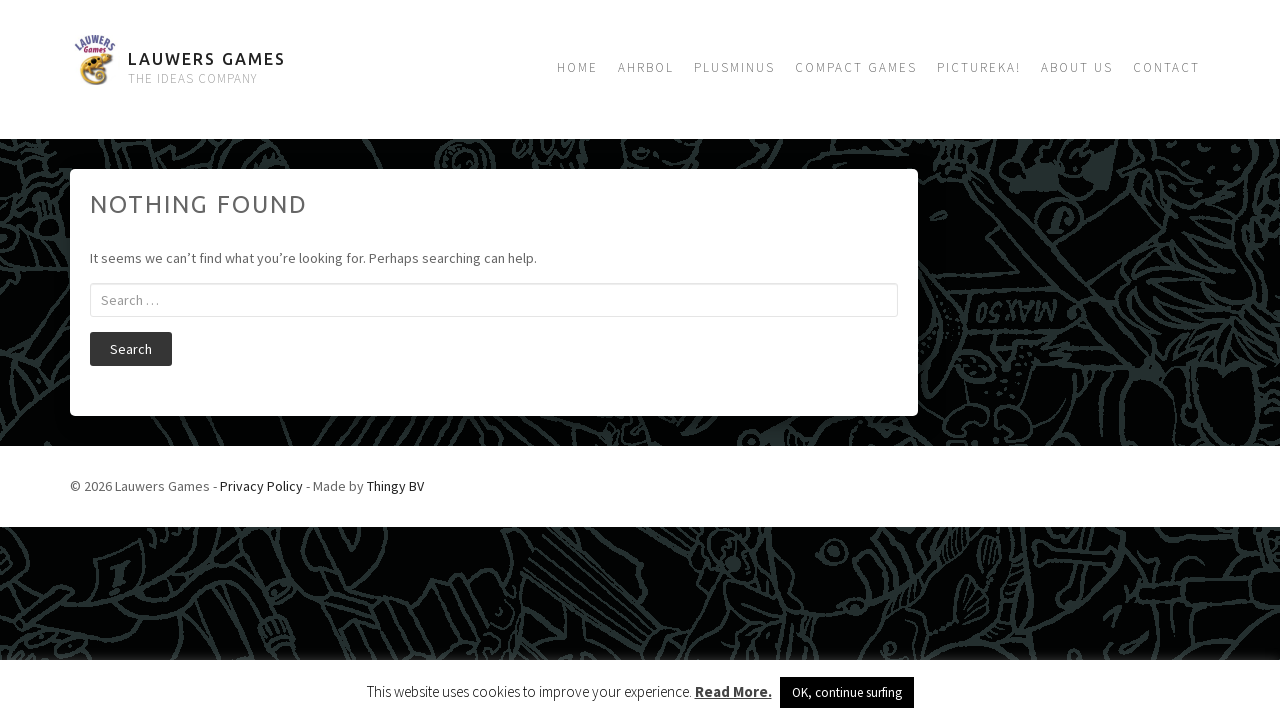

--- FILE ---
content_type: text/html; charset=UTF-8
request_url: https://www.lauwersgames.be/category/type/
body_size: 5928
content:
<!DOCTYPE html><html lang="en-US"><head><meta charset="UTF-8"><meta name="viewport" content="width=device-width, initial-scale=1"><link media="all" href="https://www.lauwersgames.be/wp-content/cache/autoptimize/css/autoptimize_3c08ffce2d9fdb24558cd6a48b0eaff1.css" rel="stylesheet"><title>By type Archives - Lauwers Games</title><link rel="profile" href="https://gmpg.org/xfn/11"><link rel="pingback" href="https://www.lauwersgames.be/xmlrpc.php"><meta name='robots' content='index, follow, max-image-preview:large, max-snippet:-1, max-video-preview:-1' /> <script type="text/javascript">window.koko_analytics = {"url":"https:\/\/www.lauwersgames.be\/koko-analytics-collect.php","site_url":"https:\/\/www.lauwersgames.be","post_id":0,"path":"\/category\/type\/","method":"fingerprint","use_cookie":false};</script> <link rel="canonical" href="https://www.lauwersgames.be/category/type/" /><meta property="og:locale" content="en_US" /><meta property="og:type" content="article" /><meta property="og:title" content="By type Archives - Lauwers Games" /><meta property="og:url" content="https://www.lauwersgames.be/category/type/" /><meta property="og:site_name" content="Lauwers Games" /><meta name="twitter:card" content="summary_large_image" /> <script type="application/ld+json" class="yoast-schema-graph">{"@context":"https://schema.org","@graph":[{"@type":"CollectionPage","@id":"https://www.lauwersgames.be/category/type/","url":"https://www.lauwersgames.be/category/type/","name":"By type Archives - Lauwers Games","isPartOf":{"@id":"https://www.lauwersgames.be/#website"},"breadcrumb":{"@id":"https://www.lauwersgames.be/category/type/#breadcrumb"},"inLanguage":"en-US"},{"@type":"BreadcrumbList","@id":"https://www.lauwersgames.be/category/type/#breadcrumb","itemListElement":[{"@type":"ListItem","position":1,"name":"Home","item":"https://www.lauwersgames.be/"},{"@type":"ListItem","position":2,"name":"By type"}]},{"@type":"WebSite","@id":"https://www.lauwersgames.be/#website","url":"https://www.lauwersgames.be/","name":"Lauwers Games","description":"The Ideas Company","publisher":{"@id":"https://www.lauwersgames.be/#organization"},"potentialAction":[{"@type":"SearchAction","target":{"@type":"EntryPoint","urlTemplate":"https://www.lauwersgames.be/?s={search_term_string}"},"query-input":{"@type":"PropertyValueSpecification","valueRequired":true,"valueName":"search_term_string"}}],"inLanguage":"en-US"},{"@type":"Organization","@id":"https://www.lauwersgames.be/#organization","name":"Lauwers Games","url":"https://www.lauwersgames.be/","logo":{"@type":"ImageObject","inLanguage":"en-US","@id":"https://www.lauwersgames.be/#/schema/logo/image/","url":"https://www.lauwersgames.be/wp-content/uploads/2020/04/lg-logo-web.jpg","contentUrl":"https://www.lauwersgames.be/wp-content/uploads/2020/04/lg-logo-web.jpg","width":600,"height":603,"caption":"Lauwers Games"},"image":{"@id":"https://www.lauwersgames.be/#/schema/logo/image/"}}]}</script> <link rel='dns-prefetch' href='//fonts.googleapis.com' /><link rel="alternate" type="application/rss+xml" title="Lauwers Games &raquo; By type Category Feed" href="https://www.lauwersgames.be/category/type/feed/" /><link rel='stylesheet' id='nu-fonts-css' href='//fonts.googleapis.com/css?family=Ubuntu%3A400%2C500%2C400italic%2C500italic%7CSource+Sans+Pro%3A300%2C400%2C700%2C300italic%2C400italic%2C700italic&#038;subset=latin%2Clatin-ext&#038;ver=6.9' type='text/css' media='all' /> <script type="text/javascript" src="https://www.lauwersgames.be/wp-includes/js/jquery/jquery.min.js" id="jquery-core-js"></script> <script type="text/javascript" id="cookie-law-info-js-extra">var Cli_Data = {"nn_cookie_ids":[],"cookielist":[],"non_necessary_cookies":[],"ccpaEnabled":"","ccpaRegionBased":"","ccpaBarEnabled":"","strictlyEnabled":["necessary","obligatoire"],"ccpaType":"gdpr","js_blocking":"","custom_integration":"","triggerDomRefresh":"","secure_cookies":""};
var cli_cookiebar_settings = {"animate_speed_hide":"500","animate_speed_show":"500","background":"#FFF","border":"#b1a6a6c2","border_on":"","button_1_button_colour":"#000","button_1_button_hover":"#000000","button_1_link_colour":"#fff","button_1_as_button":"1","button_1_new_win":"","button_2_button_colour":"#333","button_2_button_hover":"#292929","button_2_link_colour":"#444","button_2_as_button":"","button_2_hidebar":"","button_3_button_colour":"#000","button_3_button_hover":"#000000","button_3_link_colour":"#fff","button_3_as_button":"1","button_3_new_win":"","button_4_button_colour":"#000","button_4_button_hover":"#000000","button_4_link_colour":"#fff","button_4_as_button":"1","button_7_button_colour":"#61a229","button_7_button_hover":"#4e8221","button_7_link_colour":"#fff","button_7_as_button":"1","button_7_new_win":"","font_family":"inherit","header_fix":"","notify_animate_hide":"1","notify_animate_show":"","notify_div_id":"#cookie-law-info-bar","notify_position_horizontal":"right","notify_position_vertical":"bottom","scroll_close":"","scroll_close_reload":"","accept_close_reload":"","reject_close_reload":"","showagain_tab":"","showagain_background":"#fff","showagain_border":"#000","showagain_div_id":"#cookie-law-info-again","showagain_x_position":"100px","text":"#000","show_once_yn":"","show_once":"10000","logging_on":"","as_popup":"","popup_overlay":"1","bar_heading_text":"","cookie_bar_as":"banner","popup_showagain_position":"bottom-right","widget_position":"left"};
var log_object = {"ajax_url":"https://www.lauwersgames.be/wp-admin/admin-ajax.php"};
//# sourceURL=cookie-law-info-js-extra</script> <link rel="icon" type="image/png" href="/wp-content/uploads/fbrfg/favicon-96x96.png" sizes="96x96" /><link rel="icon" type="image/svg+xml" href="/wp-content/uploads/fbrfg/favicon.svg" /><link rel="shortcut icon" href="/wp-content/uploads/fbrfg/favicon.ico" /><link rel="apple-touch-icon" sizes="180x180" href="/wp-content/uploads/fbrfg/apple-touch-icon.png" /><meta name="apple-mobile-web-app-title" content="Lauwers Games" /><link rel="manifest" href="/wp-content/uploads/fbrfg/site.webmanifest" /><link rel="icon" href="https://www.lauwersgames.be/wp-content/uploads/2020/04/cropped-lg-logo-web-32x32.jpg" sizes="32x32" /><link rel="icon" href="https://www.lauwersgames.be/wp-content/uploads/2020/04/cropped-lg-logo-web-192x192.jpg" sizes="192x192" /><link rel="apple-touch-icon" href="https://www.lauwersgames.be/wp-content/uploads/2020/04/cropped-lg-logo-web-180x180.jpg" /><meta name="msapplication-TileImage" content="https://www.lauwersgames.be/wp-content/uploads/2020/04/cropped-lg-logo-web-270x270.jpg" /><style type="text/css" id="wp-custom-css">body 
{
background: #000000;	
background-image: url('https://www.lauwersgames.be/wp-content/uploads/2026/01/ahrbol-fond-site.png');
    background-repeat: repeat;
    background-position: center center;
    background-size: auto;
    background-attachment: fixed;
}

.site-main
{
	width: 100%;
}

#content
{
	width: 75%;
}

.site-sidebar
{
	display:none;
	width: 0%;
}

.box
{
	box-shadow: 6px 6px 20px rgba(0, 0, 0, 0.45);	
	}

img, iframe, .box-shadow, a.category-ribbon, .bak 
{
  -moz-border-radius:24px;
	-webkit-border-radius:24px;
	border-radius:24px;
}

/** KNOPPEN **/

a.myButton  {
	background-color:#000000;
	-moz-border-radius:25px;
	-webkit-border-radius:25px;
	border-radius:25px;
	border:1px solid #111111;
	display:inline-block;
	cursor:pointer;
	color:#ffffff;
	padding:10px 30px;
	margin: 2px;
	text-decoration:none;
}
a.myButton:hover 
{
	background-color:#333333;
	color: #ffffff;
	text-decoration:none;
}
a.myButton:active
{
	position:relative;
	color: #ffffff;
	text-decoration:none;
	top:1px;
}
a.myButton2  {
	background-color:#ffffff;
	-moz-border-radius:25px;
	-webkit-border-radius:25px;
	border-radius:25px;
	border:1px solid #111111;
	display:inline-block;
	cursor:pointer;
	color:#111111;
	padding:10px 30px;
	margin: 2px;
	text-decoration:none;
}
a.myButton2:hover 
{
	background-color:#ffffee;
	color: #000000;
	text-decoration:none;
}
a.myButton2:active 
{
	position:relative;
	color: #000000;
	text-decoration:none;
	top:1px;
}



.site-branding h1, .site-description, .site-title {
    position: relative;
    padding-left: 58px; /* ruimte voor het logo */
}

.site-branding h1::before, div.site-title::before {
    content: "";
    position: absolute;
    left: 0;
    top: 50%;
    transform: translateY(-50%);
    width: 50px;
    height: 50px;
    background-image: url("https://www.lauwersgames.be/wp-content/uploads/2020/04/lg-logo-web-150x150.jpg");
    background-size: contain;
    background-repeat: no-repeat;
    background-position: center;
}


@media screen and (max-width: 752px) {
    iframe {
        max-width: 100% !important;
        width: auto !important;
        height: auto !important;
    			}
figure.alignleft, img.alignleft, figure.alignright, img.alignright {
				float:none;
				display:block;
				margin-left:auto;
				margin-right:auto;
    					}	
	.site-main
{
	width: 100%;
}

#content
{
	width: 100%;
}
		
			}</style></head><body data-rsssl=1 class="archive category category-type category-8 wp-theme-pieces dpt"><header id="site-header" class="site-header" role="banner"><div class="container"><div class="site-branding"><div class="site-title"> <a href="https://www.lauwersgames.be/" title="Lauwers Games" rel="home"> Lauwers Games </a></div><div class="site-description">The Ideas Company</div></div><div class="navbar navbar-default site-navigation" role="navigation"><div class="navbar-header"> <button type="button" class="navbar-toggle" data-toggle="collapse" data-target=".navbar-collapse"> <span class="icon-bar"></span> <span class="icon-bar"></span> <span class="icon-bar"></span> </button></div><div class="navbar-collapse collapse main-navigation"><ul id="menu-top-menu" class="nav navbar-nav"><li id="menu-item-89" class="menu-item menu-item-type-custom menu-item-object-custom menu-item-home menu-item-89"><a title="Home" href="https://www.lauwersgames.be">Home</a></li><li id="menu-item-529" class="menu-item menu-item-type-post_type menu-item-object-page menu-item-529"><a title="Ahrbol" href="https://www.lauwersgames.be/ahrbol/">Ahrbol</a></li><li id="menu-item-528" class="menu-item menu-item-type-post_type menu-item-object-page menu-item-528"><a title="Plusminus" href="https://www.lauwersgames.be/plusminus/">Plusminus</a></li><li id="menu-item-527" class="menu-item menu-item-type-post_type menu-item-object-page menu-item-527"><a title="Compact Games" href="https://www.lauwersgames.be/compact-games/">Compact Games</a></li><li id="menu-item-531" class="menu-item menu-item-type-post_type menu-item-object-page menu-item-531"><a title="Pictureka!" href="https://www.lauwersgames.be/pictureka/">Pictureka!</a></li><li id="menu-item-264" class="menu-item menu-item-type-post_type menu-item-object-page menu-item-264"><a title="About us" href="https://www.lauwersgames.be/about-us/">About us</a></li><li id="menu-item-296" class="menu-item menu-item-type-custom menu-item-object-custom menu-item-296"><a title="Contact" href="mailto:info@lauwersgames.com">Contact</a></li></ul></div></div></div></header><div id="main" class="site-main"><div class="container"><div class="row"><main id="content" class="col-sm-8 content-area" role="main"><section class="no-results not-found box"><header class="page-header"><h1 class="page-title">Nothing Found</h1></header><div class="page-content"><p>It seems we can&rsquo;t find what you&rsquo;re looking for. Perhaps searching can help.</p><form role="search" method="get" class="search-form" action="https://www.lauwersgames.be/"><div class="form-group"> <input type="search" class="form-control" placeholder="Search &hellip;" value="" name="s" title="Search for:"></div><div class="form-submit"> <button type="submit" class="search-submit">Search</button></div></form></div></section></main><div id="secondary" class="col-md-4 col-lg-3 site-sidebar widget-area" role="complementary"><aside id="search-4" class="widget box widget_search"><h3 class="widget-title">Find it fast</h3><form role="search" method="get" class="search-form" action="https://www.lauwersgames.be/"><div class="form-group"> <input type="search" class="form-control" placeholder="Search &hellip;" value="" name="s" title="Search for:"></div><div class="form-submit"> <button type="submit" class="search-submit">Search</button></div></form></aside><aside id="dpt_display_post_types-3" class="widget box display_posts_types"></aside></div></div></div></div><footer id="footer" class="site-footer" role="contentinfo"><div class="container"><div class="row"><div class="col-sm-6 site-info"> &copy; 2026 Lauwers Games - <a href="/privacy-policy">Privacy Policy</a> - Made by <a href="https://www.thingy.be">Thingy BV</a></div><div class="col-sm-6 site-credit"></div></div></div></footer> <script type="speculationrules">{"prefetch":[{"source":"document","where":{"and":[{"href_matches":"/*"},{"not":{"href_matches":["/wp-*.php","/wp-admin/*","/wp-content/uploads/*","/wp-content/*","/wp-content/plugins/*","/wp-content/themes/pieces/*","/*\\?(.+)"]}},{"not":{"selector_matches":"a[rel~=\"nofollow\"]"}},{"not":{"selector_matches":".no-prefetch, .no-prefetch a"}}]},"eagerness":"conservative"}]}</script> <div id="cookie-law-info-bar" data-nosnippet="true"><span>This website uses cookies to improve your experience. <a href="https://www.lagali.com/privacy-policy" id="CONSTANT_OPEN_URL" target="_blank" class="cli-plugin-main-link">Read More.</a> <a role='button' data-cli_action="accept" id="cookie_action_close_header" class="medium cli-plugin-button cli-plugin-main-button cookie_action_close_header cli_action_button wt-cli-accept-btn">OK, continue surfing</a></span></div><div id="cookie-law-info-again" data-nosnippet="true"><span id="cookie_hdr_showagain">Privacy &amp; Cookies Policy</span></div><div class="cli-modal" data-nosnippet="true" id="cliSettingsPopup" tabindex="-1" role="dialog" aria-labelledby="cliSettingsPopup" aria-hidden="true"><div class="cli-modal-dialog" role="document"><div class="cli-modal-content cli-bar-popup"> <button type="button" class="cli-modal-close" id="cliModalClose"> <svg class="" viewBox="0 0 24 24"><path d="M19 6.41l-1.41-1.41-5.59 5.59-5.59-5.59-1.41 1.41 5.59 5.59-5.59 5.59 1.41 1.41 5.59-5.59 5.59 5.59 1.41-1.41-5.59-5.59z"></path><path d="M0 0h24v24h-24z" fill="none"></path></svg> <span class="wt-cli-sr-only">Close</span> </button><div class="cli-modal-body"><div class="cli-container-fluid cli-tab-container"><div class="cli-row"><div class="cli-col-12 cli-align-items-stretch cli-px-0"><div class="cli-privacy-overview"><h4>Privacy Overview</h4><div class="cli-privacy-content"><div class="cli-privacy-content-text">This website uses cookies to improve your experience while you navigate through the website. Out of these, the cookies that are categorized as necessary are stored on your browser as they are essential for the working of basic functionalities of the website. We also use third-party cookies that help us analyze and understand how you use this website. These cookies will be stored in your browser only with your consent. You also have the option to opt-out of these cookies. But opting out of some of these cookies may affect your browsing experience.</div></div> <a class="cli-privacy-readmore" aria-label="Show more" role="button" data-readmore-text="Show more" data-readless-text="Show less"></a></div></div><div class="cli-col-12 cli-align-items-stretch cli-px-0 cli-tab-section-container"><div class="cli-tab-section"><div class="cli-tab-header"> <a role="button" tabindex="0" class="cli-nav-link cli-settings-mobile" data-target="necessary" data-toggle="cli-toggle-tab"> Necessary </a><div class="wt-cli-necessary-checkbox"> <input type="checkbox" class="cli-user-preference-checkbox"  id="wt-cli-checkbox-necessary" data-id="checkbox-necessary" checked="checked"  /> <label class="form-check-label" for="wt-cli-checkbox-necessary">Necessary</label></div> <span class="cli-necessary-caption">Always Enabled</span></div><div class="cli-tab-content"><div class="cli-tab-pane cli-fade" data-id="necessary"><div class="wt-cli-cookie-description"> Necessary cookies are absolutely essential for the website to function properly. This category only includes cookies that ensures basic functionalities and security features of the website. These cookies do not store any personal information.</div></div></div></div><div class="cli-tab-section"><div class="cli-tab-header"> <a role="button" tabindex="0" class="cli-nav-link cli-settings-mobile" data-target="non-necessary" data-toggle="cli-toggle-tab"> Non-necessary </a><div class="cli-switch"> <input type="checkbox" id="wt-cli-checkbox-non-necessary" class="cli-user-preference-checkbox"  data-id="checkbox-non-necessary" checked='checked' /> <label for="wt-cli-checkbox-non-necessary" class="cli-slider" data-cli-enable="Enabled" data-cli-disable="Disabled"><span class="wt-cli-sr-only">Non-necessary</span></label></div></div><div class="cli-tab-content"><div class="cli-tab-pane cli-fade" data-id="non-necessary"><div class="wt-cli-cookie-description"> Any cookies that may not be particularly necessary for the website to function and is used specifically to collect user personal data via analytics, ads, other embedded contents are termed as non-necessary cookies. It is mandatory to procure user consent prior to running these cookies on your website.</div></div></div></div></div></div></div></div><div class="cli-modal-footer"><div class="wt-cli-element cli-container-fluid cli-tab-container"><div class="cli-row"><div class="cli-col-12 cli-align-items-stretch cli-px-0"><div class="cli-tab-footer wt-cli-privacy-overview-actions"> <a id="wt-cli-privacy-save-btn" role="button" tabindex="0" data-cli-action="accept" class="wt-cli-privacy-btn cli_setting_save_button wt-cli-privacy-accept-btn cli-btn">SAVE &amp; ACCEPT</a></div></div></div></div></div></div></div></div><div class="cli-modal-backdrop cli-fade cli-settings-overlay"></div><div class="cli-modal-backdrop cli-fade cli-popupbar-overlay"></div>  <script type="text/javascript">!function(){var e=window,r=e.koko_analytics;r.trackPageview=function(e,t){"prerender"==document.visibilityState||/bot|crawl|spider|seo|lighthouse|facebookexternalhit|preview/i.test(navigator.userAgent)||navigator.sendBeacon(r.url,new URLSearchParams({pa:e,po:t,r:0==document.referrer.indexOf(r.site_url)?"":document.referrer,m:r.use_cookie?"c":r.method[0]}))},e.addEventListener("load",function(){r.trackPageview(r.path,r.post_id)})}();</script> <noscript><style>.lazyload{display:none;}</style></noscript><script data-noptimize="1">window.lazySizesConfig=window.lazySizesConfig||{};window.lazySizesConfig.loadMode=1;</script><script async data-noptimize="1" src='https://www.lauwersgames.be/wp-content/plugins/autoptimize/classes/external/js/lazysizes.min.js'></script> <script type="text/javascript" id="dpt-scripts-js-extra">var dptScriptData = {"security":"0f6ea1c9f3","ajaxurl":"https://www.lauwersgames.be/wp-admin/admin-ajax.php","instances":[]};
//# sourceURL=dpt-scripts-js-extra</script> <script defer src="https://www.lauwersgames.be/wp-content/cache/autoptimize/js/autoptimize_5b82c1048fbc03a6425847cb0cc8c751.js"></script></body></html><!-- WP Fastest Cache file was created in 0.109 seconds, on January 12, 2026 @ 6:41 PM -->